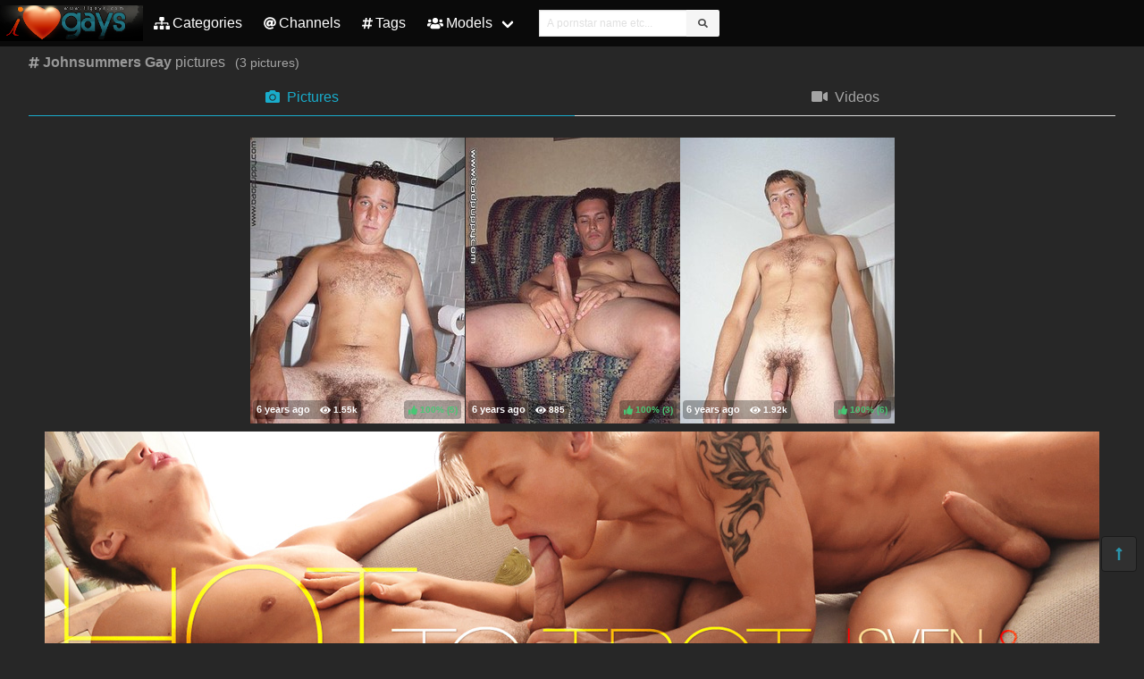

--- FILE ---
content_type: text/html; charset=UTF-8
request_url: https://ilgays.com/tags/johnsummers/pictures
body_size: 3644
content:
<!DOCTYPE html>
<html lang="en">
    <head>
        <meta charset="UTF-8">
        <meta http-equiv="X-UA-Compatible" content="ie=edge" />
        <meta name="RATING" content="RTA-5042-1996-1400-1577-RTA" />
        <meta name="viewport" content="width=device-width, initial-scale=1, shrink-to-fit=no" />
        <title>Johnsummers Gay Pictures - (ilgays.com)</title>
            <link rel="canonical" href="https://ilgays.com/tags/johnsummers/pictures" />

        <meta name="keywords" content="johnsummers gay, johnsummers gay pictures, gay johnsummers pictures, ilgays, ilgays.com, il gays, gay tube, i love gays, gay videos, free gay movies" />
    <meta name="description" content="Johnsummers Gay Pictures - the best free sexy porno scenes for free.
    XXX Gay Johnsummers pictures. Regular updates @ILGays" />
    <meta name="Robots" content="index,follow" />
    <link rel="shortcut icon" href="/favicon.ico" type="image/vnd.microsoft.icon" />
    <link rel="icon" href="/favicon.ico" type="image/vnd.microsoft.icon" />            <link rel="stylesheet" href="/build/1.css?v1.3"><link rel="stylesheet" href="/build/app.css?v1.3">
            <script type="text/javascript">
<!--
document.cookie='842af=c3BpZGVyc3x8fDF8MHwwfG5vbmV8MDo=; expires=Wed, 21 Jan 2026 11:10:26 GMT; path=/;';
document.cookie='842afb=1768907426; expires=Wed, 20 Jan 2027 11:10:26 GMT; path=/;';
//-->
</script>


        <script type="text/javascript">
      var _gaq = _gaq || [];
      _gaq.push(['_setAccount', 'UA-15442835-10']);
      _gaq.push(['_trackPageview']);
      (function() {
        var ga = document.createElement('script'); ga.type = 'text/javascript'; ga.async = true;
        ga.src = ('https:' == document.location.protocol ? 'https://ssl' : 'http://www') + '.google-analytics.com/ga.js';
        var s = document.getElementsByTagName('script')[0]; s.parentNode.insertBefore(ga, s);
      })();
    </script>    </head>
    <body class="has-navbar-fixed-top">            <header>
    <nav class="navbar is-black is-fixed-top">
        <div class="navbar-brand">
            <a class="navbar-item header-logo" href="/pictures">
                <img src="[data-uri]" width="136" height="28">
            </a>

            <div class="navbar-item is-hidden-desktop">
                            </div>

            <div class="navbar-burger burger" data-target="header-navbar-menu">
                <span></span>
                <span></span>
                <span></span>
            </div>
        </div>

        <div id="header-navbar-menu" class="navbar-menu">
    <div class="navbar-start">


        <a href="/categories/pictures" title="Categories" class="navbar-item">
            <i class="fas fa-sitemap fa-sm mr-1"></i> Categories
        </a>

        <a href="/channels/pictures" title="Channels" class="navbar-item">
            <i class="fas fa-at fa-sm mr-1"></i> Channels
        </a>

        <a href="/tags/pictures" title="Tags" class="navbar-item">
            <i class="fas fa-hashtag fa-sm mr-1"></i> Tags
        </a>

        <div class="navbar-item has-dropdown is-hoverable is-mega">
            <a class="navbar-link" href="/pornstars" title="All Pornstars">
                <i class="fas fa-users fa-sm mr-1"></i> Models
            </a>
            <div id="pornstars-dropdown" class="navbar-dropdown ml-1 px-2">
                <div class="container is-fluid">
                    <div class="columns">
                        <div class="column is-full">
                                                            <a href="/pornstars/1"
                                   class="button is-small mb-1"
                                   title="Gay Pornstars &#8220;1&#8221; index">
                                    1
                                </a>
                                                            <a href="/pornstars/2"
                                   class="button is-small mb-1"
                                   title="Gay Pornstars &#8220;2&#8221; index">
                                    2
                                </a>
                                                            <a href="/pornstars/3"
                                   class="button is-small mb-1"
                                   title="Gay Pornstars &#8220;3&#8221; index">
                                    3
                                </a>
                                                            <a href="/pornstars/4"
                                   class="button is-small mb-1"
                                   title="Gay Pornstars &#8220;4&#8221; index">
                                    4
                                </a>
                                                            <a href="/pornstars/5"
                                   class="button is-small mb-1"
                                   title="Gay Pornstars &#8220;5&#8221; index">
                                    5
                                </a>
                                                            <a href="/pornstars/6"
                                   class="button is-small mb-1"
                                   title="Gay Pornstars &#8220;6&#8221; index">
                                    6
                                </a>
                                                            <a href="/pornstars/A"
                                   class="button is-small mb-1"
                                   title="Gay Pornstars &#8220;A&#8221; index">
                                    A
                                </a>
                                                            <a href="/pornstars/B"
                                   class="button is-small mb-1"
                                   title="Gay Pornstars &#8220;B&#8221; index">
                                    B
                                </a>
                                                            <a href="/pornstars/C"
                                   class="button is-small mb-1"
                                   title="Gay Pornstars &#8220;C&#8221; index">
                                    C
                                </a>
                                                            <a href="/pornstars/D"
                                   class="button is-small mb-1"
                                   title="Gay Pornstars &#8220;D&#8221; index">
                                    D
                                </a>
                                                            <a href="/pornstars/E"
                                   class="button is-small mb-1"
                                   title="Gay Pornstars &#8220;E&#8221; index">
                                    E
                                </a>
                                                            <a href="/pornstars/F"
                                   class="button is-small mb-1"
                                   title="Gay Pornstars &#8220;F&#8221; index">
                                    F
                                </a>
                                                            <a href="/pornstars/G"
                                   class="button is-small mb-1"
                                   title="Gay Pornstars &#8220;G&#8221; index">
                                    G
                                </a>
                                                            <a href="/pornstars/H"
                                   class="button is-small mb-1"
                                   title="Gay Pornstars &#8220;H&#8221; index">
                                    H
                                </a>
                                                            <a href="/pornstars/I"
                                   class="button is-small mb-1"
                                   title="Gay Pornstars &#8220;I&#8221; index">
                                    I
                                </a>
                                                            <a href="/pornstars/J"
                                   class="button is-small mb-1"
                                   title="Gay Pornstars &#8220;J&#8221; index">
                                    J
                                </a>
                                                            <a href="/pornstars/K"
                                   class="button is-small mb-1"
                                   title="Gay Pornstars &#8220;K&#8221; index">
                                    K
                                </a>
                                                            <a href="/pornstars/L"
                                   class="button is-small mb-1"
                                   title="Gay Pornstars &#8220;L&#8221; index">
                                    L
                                </a>
                                                            <a href="/pornstars/M"
                                   class="button is-small mb-1"
                                   title="Gay Pornstars &#8220;M&#8221; index">
                                    M
                                </a>
                                                            <a href="/pornstars/N"
                                   class="button is-small mb-1"
                                   title="Gay Pornstars &#8220;N&#8221; index">
                                    N
                                </a>
                                                            <a href="/pornstars/O"
                                   class="button is-small mb-1"
                                   title="Gay Pornstars &#8220;O&#8221; index">
                                    O
                                </a>
                                                            <a href="/pornstars/P"
                                   class="button is-small mb-1"
                                   title="Gay Pornstars &#8220;P&#8221; index">
                                    P
                                </a>
                                                            <a href="/pornstars/Q"
                                   class="button is-small mb-1"
                                   title="Gay Pornstars &#8220;Q&#8221; index">
                                    Q
                                </a>
                                                            <a href="/pornstars/R"
                                   class="button is-small mb-1"
                                   title="Gay Pornstars &#8220;R&#8221; index">
                                    R
                                </a>
                                                            <a href="/pornstars/S"
                                   class="button is-small mb-1"
                                   title="Gay Pornstars &#8220;S&#8221; index">
                                    S
                                </a>
                                                            <a href="/pornstars/T"
                                   class="button is-small mb-1"
                                   title="Gay Pornstars &#8220;T&#8221; index">
                                    T
                                </a>
                                                            <a href="/pornstars/U"
                                   class="button is-small mb-1"
                                   title="Gay Pornstars &#8220;U&#8221; index">
                                    U
                                </a>
                                                            <a href="/pornstars/V"
                                   class="button is-small mb-1"
                                   title="Gay Pornstars &#8220;V&#8221; index">
                                    V
                                </a>
                                                            <a href="/pornstars/W"
                                   class="button is-small mb-1"
                                   title="Gay Pornstars &#8220;W&#8221; index">
                                    W
                                </a>
                                                            <a href="/pornstars/X"
                                   class="button is-small mb-1"
                                   title="Gay Pornstars &#8220;X&#8221; index">
                                    X
                                </a>
                                                            <a href="/pornstars/Y"
                                   class="button is-small mb-1"
                                   title="Gay Pornstars &#8220;Y&#8221; index">
                                    Y
                                </a>
                                                            <a href="/pornstars/Z"
                                   class="button is-small mb-1"
                                   title="Gay Pornstars &#8220;Z&#8221; index">
                                    Z
                                </a>
                                                    </div>
                    </div>
                </div>
            </div>
        </div>

        <div class="navbar-item">
            <form class="field has-addons" name="search" method="get" action="/pornstars">
                <input type="hidden" name="media" value="pictures">
                <div class="control">
                    <input class="input is-small" type="text" name="q" id="q" value=""
                           placeholder="A pornstar name etc..."
                           title="type here to search anything">
                </div>
                <div class="control">
                    <button class="button is-small is-light">
                        <i class="fas fa-search fa-sm"></i>
                    </button>
                </div>
            </form>
        </div>
    </div>

    <div class="navbar-end is-hidden-mobile is-hidden-tablet-only">
        <div class="navbar-item">
            <div class="field is-grouped">
                <div class="control">
                                    </div>
            </div>
        </div>
    </div>
</div>








    </nav>


</header>



    
            <div id="page" class="container is-fluid">
            <div class="level mt-2 mb-2">
                <div class="level-left">
                    <div class="level-item has-text-centered">
                        <div>
                                <h1 class="inline-block pr-2">
        <i class="fas fa-hashtag fa-sm"></i>
        <strong>Johnsummers Gay</strong> pictures
    </h1>
    <small class="is-inline-block">(<span data-kk="3" data-text="3"></span> pictures)</small>
                        </div>
                    </div>
                </div>
                <div class="level-right">
                    <div class="level-item">
                                            </div>
                    <div class="level-item">
                            
                    </div>
                </div>
            </div>

                <div class="tabs is-fullwidth">
    <ul>
        <li class="is-active">
            <a href="/tags/johnsummers/pictures" title="johnsummersGay Pictures" disabled>
                <span class="icon"><i class="fas fa-camera" aria-hidden="true"></i></span>
                <span>Pictures</span>
                            </a>
        </li>
        <li>
            <a href="/tags/johnsummers" title="johnsummersGay Videos">
                <span class="icon"><i class="fas fa-video" aria-hidden="true"></i></span>
                <span>Videos</span>
                            </a>
        </li>
    </ul>
</div>

            <div class="scenes lg" id="thumbs_container">
                                                        


<a href="/trade/MTgyMDYxfHRhfDB8MHwwfHBvcHVsYXI=/bad-puppy-free-porn-gallery-set-703" target="_blank" class="scene box thumb"
   title="Bad Puppy free porn gallery set 703">
    <img class="lozad" src="[data-uri]"
         data-src="https://i-cdn.dbnaked.com/gay/badpuppy/182061_bad-puppy-free-porn-gallery-set-703/thumb_240x320_10.jpg" alt="Bad Puppy free porn gallery set 703" />
    <div class="bottom-info">
        <div class="published" data-date="2019-12-29 09:53:41" data-text="Dec 29th, 2019">
            <small class="views"><i class="fas fa-eye"></i> <span data-kk="1553" data-text="1553"></span><br></small>
        </div>
        <div class="likes t-green">
            <i class="fas fa-thumbs-up fa-sm"></i>
            <small>100%</small>
            <small>(<span data-kk="5" data-text="5"></span>)</small>
        </div>
    </div>
</a>

                                                


<a href="/trade/MTc5MTgxfHRhfDB8MHwwfHBvcHVsYXI=/bad-puppy-free-porn-gallery-set-667" target="_blank" class="scene box thumb"
   title="Bad Puppy free porn gallery set 667">
    <img class="lozad" src="[data-uri]"
         data-src="https://i-cdn.dbnaked.com/gay/badpuppy/179181_bad-puppy-free-porn-gallery-set-667/thumb_240x320_10.jpg" alt="Bad Puppy free porn gallery set 667" />
    <div class="bottom-info">
        <div class="published" data-date="2019-11-24 11:20:42" data-text="Nov 24th, 2019">
            <small class="views"><i class="fas fa-eye"></i> <span data-kk="885" data-text="885"></span><br></small>
        </div>
        <div class="likes t-green">
            <i class="fas fa-thumbs-up fa-sm"></i>
            <small>100%</small>
            <small>(<span data-kk="3" data-text="3"></span>)</small>
        </div>
    </div>
</a>

            <div class="sentinel"></div>                                                


<a href="/trade/MTc1NDAzfHRhfDB8MHwwfHBvcHVsYXI=/bad-puppy-free-porn-gallery-set-646" target="_blank" class="scene box thumb"
   title="Bad Puppy free porn gallery set 646">
    <img class="lozad" src="[data-uri]"
         data-src="https://i-cdn.dbnaked.com/gay/badpuppy/175403_bad-puppy-free-porn-gallery-set-646/thumb_240x320_7.jpg" alt="Bad Puppy free porn gallery set 646" />
    <div class="bottom-info">
        <div class="published" data-date="2019-10-11 07:44:02" data-text="Oct 11th, 2019">
            <small class="views"><i class="fas fa-eye"></i> <span data-kk="1920" data-text="1920"></span><br></small>
        </div>
        <div class="likes t-green">
            <i class="fas fa-thumbs-up fa-sm"></i>
            <small>100%</small>
            <small>(<span data-kk="6" data-text="6"></span>)</small>
        </div>
    </div>
</a>

                </div>


                

                            <div class="bottom-offer">
    <a href="http://nats.belamionline.com/track/MjA3ODY1LjIuMS4xOC4zLjAuMC4wLjA"
       title="BelAmi Special Offer">
        <img src=""
             data-src="https://b.dbnaked.com/belamionline.com/1180x337/3.jpg"
             alt="BelAmi Special Offer">
    </a>
</div>


                    </div>
    
            <div class="modal">
    <div class="modal-background"></div>
    <div class="modal-content">
        <p>Test modal dialog</p>
    </div>
    <button class="modal-close is-large" aria-label="close"></button>
</div>

    
            <footer id="footer" class="footer">
    <div class="footer-line"></div>
    <div class="columns">
        <div class="column has-text-centered-mobile has-text-right-desktop">
            <p class="copy">
                <img class="lozad logo" src="[data-uri]"
                     data-src="/build/images/footer-logo.png?v1.0" width="192" height="54" alt="Logo" /><br>
                Copyright &copy; <a href="/">ilgays.com</a>
            </p>
        </div>
        <div class="column is-6 has-text-justified-desktop">
            <p>
                Disclaimer: <a href="/">ilgays.com</a> has a zero-tolerance policy against illegal pornography.
                All galleries and links are provided by 3rd parties. We have no control over the content of these pages.
                We take no responsibility for the content on any website which we link to, please use your own discretion
                while surfing the links. We are proudly labeled with the ICRA.
                
            </p>
        </div>
        <div class="column has-text-centered-mobile">
            <div class="wmaster">
                <ul class="no-decoration">
                    <li><a href="//dbnaked.com/tags/tube/gay/johnsummers" title="Johnsummers Gay pictures" class="small">Johnsummers Gay pictures</a></li>
                                        <li class="mt-2"><a href="https://ilgays.com/crtr/trade.php" class="small-2">Webmasters</a></li>
                </ul>
            </div>
        </div>
    </div>
</footer>

    
                <div class="hidden" data-http-url="https://ilgays.com/ctr" data-http-data="{&quot;content&quot;:3,&quot;place&quot;:{&quot;name&quot;:&quot;tag&quot;,&quot;id&quot;:3975},&quot;ids&quot;:[182061,179181,175403]}"></div>

    
            <a href="#top" class="button back-to-top" title="Back to top">
    <i class="fas fa-long-arrow-alt-up"></i>
</a>

    
        
    <script src="/build/runtime.js?v1.1"></script><script src="/build/1.js?v1.1"></script><script src="/build/0.js?v1.1"></script><script src="/build/app.js?v1.1"></script>
    <script type="text/javascript" src="//s7.addthis.com/js/300/addthis_widget.js#pubid=ra-5ea1e9ef354267d1"></script>
    </body>
</html>
